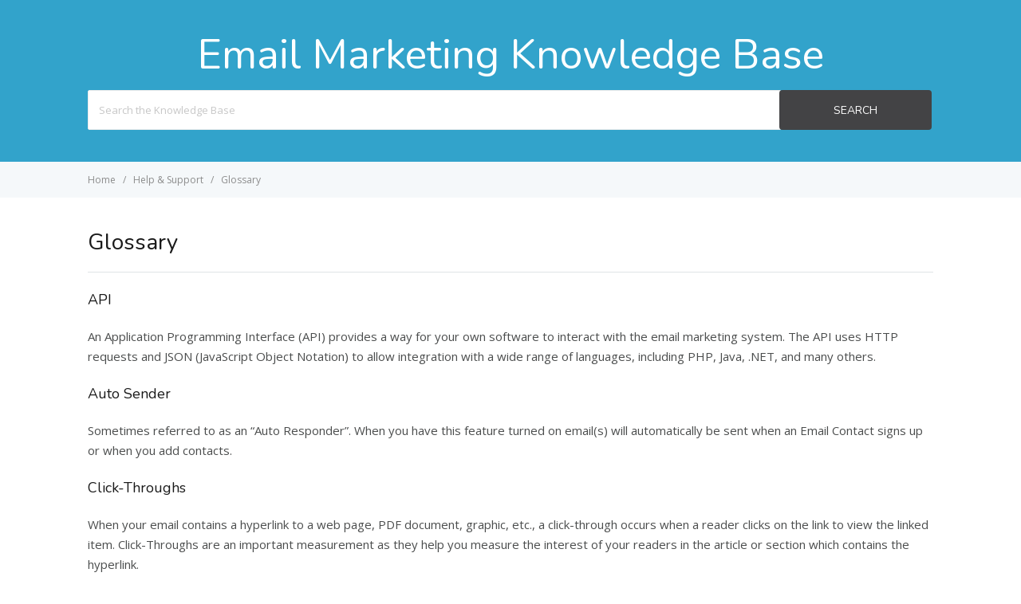

--- FILE ---
content_type: text/html; charset=UTF-8
request_url: https://kb.emaildeliveryhq.com/knowledge-base/glossary/
body_size: 6112
content:
<!DOCTYPE html>
<html lang="en-US">
    <head>
        <meta http-equiv="X-UA-Compatible" content="IE=edge">
        <meta charset="UTF-8" />
        <meta name="viewport" content="width=device-width, initial-scale=1">
        <link rel="profile" href="http://gmpg.org/xfn/11" />
        <link rel="pingback" href="https://kb.emaildeliveryhq.com/xmlrpc.php" />
        <title>Glossary &#8211; Knowledge Base</title>
<link rel='dns-prefetch' href='//fonts.googleapis.com' />
<link rel='dns-prefetch' href='//s.w.org' />
<link rel="alternate" type="application/rss+xml" title="Knowledge Base &raquo; Feed" href="https://kb.emaildeliveryhq.com/feed/" />
<link rel="alternate" type="application/rss+xml" title="Knowledge Base &raquo; Comments Feed" href="https://kb.emaildeliveryhq.com/comments/feed/" />
		<script type="text/javascript">
			window._wpemojiSettings = {"baseUrl":"https:\/\/s.w.org\/images\/core\/emoji\/13.0.0\/72x72\/","ext":".png","svgUrl":"https:\/\/s.w.org\/images\/core\/emoji\/13.0.0\/svg\/","svgExt":".svg","source":{"concatemoji":"https:\/\/kb.emaildeliveryhq.com\/wp-includes\/js\/wp-emoji-release.min.js?ver=5.5.17"}};
			!function(e,a,t){var n,r,o,i=a.createElement("canvas"),p=i.getContext&&i.getContext("2d");function s(e,t){var a=String.fromCharCode;p.clearRect(0,0,i.width,i.height),p.fillText(a.apply(this,e),0,0);e=i.toDataURL();return p.clearRect(0,0,i.width,i.height),p.fillText(a.apply(this,t),0,0),e===i.toDataURL()}function c(e){var t=a.createElement("script");t.src=e,t.defer=t.type="text/javascript",a.getElementsByTagName("head")[0].appendChild(t)}for(o=Array("flag","emoji"),t.supports={everything:!0,everythingExceptFlag:!0},r=0;r<o.length;r++)t.supports[o[r]]=function(e){if(!p||!p.fillText)return!1;switch(p.textBaseline="top",p.font="600 32px Arial",e){case"flag":return s([127987,65039,8205,9895,65039],[127987,65039,8203,9895,65039])?!1:!s([55356,56826,55356,56819],[55356,56826,8203,55356,56819])&&!s([55356,57332,56128,56423,56128,56418,56128,56421,56128,56430,56128,56423,56128,56447],[55356,57332,8203,56128,56423,8203,56128,56418,8203,56128,56421,8203,56128,56430,8203,56128,56423,8203,56128,56447]);case"emoji":return!s([55357,56424,8205,55356,57212],[55357,56424,8203,55356,57212])}return!1}(o[r]),t.supports.everything=t.supports.everything&&t.supports[o[r]],"flag"!==o[r]&&(t.supports.everythingExceptFlag=t.supports.everythingExceptFlag&&t.supports[o[r]]);t.supports.everythingExceptFlag=t.supports.everythingExceptFlag&&!t.supports.flag,t.DOMReady=!1,t.readyCallback=function(){t.DOMReady=!0},t.supports.everything||(n=function(){t.readyCallback()},a.addEventListener?(a.addEventListener("DOMContentLoaded",n,!1),e.addEventListener("load",n,!1)):(e.attachEvent("onload",n),a.attachEvent("onreadystatechange",function(){"complete"===a.readyState&&t.readyCallback()})),(n=t.source||{}).concatemoji?c(n.concatemoji):n.wpemoji&&n.twemoji&&(c(n.twemoji),c(n.wpemoji)))}(window,document,window._wpemojiSettings);
		</script>
		<style type="text/css">
img.wp-smiley,
img.emoji {
	display: inline !important;
	border: none !important;
	box-shadow: none !important;
	height: 1em !important;
	width: 1em !important;
	margin: 0 .07em !important;
	vertical-align: -0.1em !important;
	background: none !important;
	padding: 0 !important;
}
</style>
	<link rel='stylesheet' id='wp-block-library-css'  href='https://kb.emaildeliveryhq.com/wp-includes/css/dist/block-library/style.min.css?ver=5.5.17' type='text/css' media='all' />
<link rel='stylesheet' id='bbp-default-css'  href='https://kb.emaildeliveryhq.com/wp-content/plugins/bbpress/templates/default/css/bbpress.min.css?ver=2.6.9' type='text/css' media='screen' />
<link rel='stylesheet' id='ht-theme-style-css'  href='https://kb.emaildeliveryhq.com/wp-content/themes/helpguru/css/style.css?ver=5.5.17' type='text/css' media='all' />
<link rel='stylesheet' id='helpguru-child-css'  href='https://kb.emaildeliveryhq.com/wp-content/themes/helpguru-child/style.css?ver=1.7.0' type='text/css' media='all' />
<link rel='stylesheet' id='ht-kb-css'  href='https://kb.emaildeliveryhq.com/wp-content/themes/helpguru/css/ht-kb.css?ver=5.5.17' type='text/css' media='all' />
<link rel='stylesheet' id='ht-google-font-css'  href='//fonts.googleapis.com/css?family=Open+Sans:400italic,400,600,700|Nunito:400' type='text/css' media='all' />
<link rel='stylesheet' id='font-awesome-css'  href='https://kb.emaildeliveryhq.com/wp-content/themes/helpguru/inc/ht-core/libraries/font-awesome/css/font-awesome.min.css?ver=5.5.17' type='text/css' media='all' />
<script type='text/javascript' src='https://kb.emaildeliveryhq.com/wp-includes/js/jquery/jquery.js?ver=1.12.4-wp' id='jquery-core-js'></script>
<link rel="https://api.w.org/" href="https://kb.emaildeliveryhq.com/wp-json/" /><link rel="EditURI" type="application/rsd+xml" title="RSD" href="https://kb.emaildeliveryhq.com/xmlrpc.php?rsd" />
<link rel="wlwmanifest" type="application/wlwmanifest+xml" href="https://kb.emaildeliveryhq.com/wp-includes/wlwmanifest.xml" /> 
<link rel='prev' title='Refer A Friend Email Text' href='https://kb.emaildeliveryhq.com/knowledge-base/refer-a-friend-email-text/' />
<link rel='next' title='API' href='https://kb.emaildeliveryhq.com/knowledge-base/api/' />
<meta name="generator" content="WordPress 5.5.17" />
<link rel="canonical" href="https://kb.emaildeliveryhq.com/knowledge-base/glossary/" />
<link rel='shortlink' href='https://kb.emaildeliveryhq.com/?p=630' />
<link rel="alternate" type="application/json+oembed" href="https://kb.emaildeliveryhq.com/wp-json/oembed/1.0/embed?url=https%3A%2F%2Fkb.emaildeliveryhq.com%2Fknowledge-base%2Fglossary%2F" />
<link rel="alternate" type="text/xml+oembed" href="https://kb.emaildeliveryhq.com/wp-json/oembed/1.0/embed?url=https%3A%2F%2Fkb.emaildeliveryhq.com%2Fknowledge-base%2Fglossary%2F&#038;format=xml" />
<!-- HelpGuru Knowledge Base custom styles --><style>a, a:visited { color: #0000EE;}</style><meta name="generator" content="HelpGuru Knowledge Base v3.0.0" />
<!--[if lt IE 9]><script src="https://kb.emaildeliveryhq.com/wp-content/themes/helpguru/inc/ht-core/js/html5.js"></script><![endif]--><!--[if (gte IE 6)&(lte IE 8)]><script src="https://kb.emaildeliveryhq.com/wp-content/themes/helpguru/inc/ht-core/js/selectivizr-min.js"></script><![endif]-->		<style type="text/css" id="wp-custom-css">
			#site-footer-widgets, #site-footer {
	display: none;
}		</style>
		    </head>
<body class="ht_kb-template-default single single-ht_kb postid-630 single-format-standard ht-kb chrome" itemtype="http://schema.org/WebPage" itemscope="itemscope">

<!-- #ht-site-container -->
<div id="ht-site-container" class="clearfix ht-layout-fullwidth">

    <!-- #header -->
    <div class="ht-container clearfix">

    
    </div>
    </header>
    <!-- /#header -->

<!-- #page-header -->
<section id="page-header" class="clearfix">
<div class="ht-container">
	<h1 id="page-header-title">Email Marketing Knowledge Base</h1>
		
        <form class="hkb-site-search" method="get" action="https://kb.emaildeliveryhq.com/">
        <label class="hkb-screen-reader-text" for="s">Search For</label>
        <input class="hkb-site-search__field" type="text" value="" placeholder="Search the Knowledge Base" name="s" autocomplete="off">
        <input type="hidden" name="ht-kb-search" value="1" />
        <input type="hidden" name="lang" value=""/>
        <button class="hkb-site-search__button" type="submit"><span>Search</span></button>
    </form>
</div>
</section>
<!-- /#page-header -->

<!-- #page-header-breadcrumbs -->
<section id="page-header-breadcrumbs" class="clearfix">
<div class="ht-container">
		

<!-- .hkb-breadcrumbs -->
            <ol class="hkb-breadcrumbs" itemscope itemtype="http://schema.org/BreadcrumbList">
                                        <li itemprop="itemListElement" itemscope itemtype="http://schema.org/ListItem">
                    <a itemprop="item" href="https://kb.emaildeliveryhq.com" title="Home">
                        <span itemprop="name">Home</span>
                    </a>
                    <meta itemprop="position" content="1" />
                </li>               
                            <li itemprop="itemListElement" itemscope itemtype="http://schema.org/ListItem">
                    <a itemprop="item" href="https://kb.emaildeliveryhq.com/article-categories/help-support/" title="View all posts in Help &amp; Support">
                        <span itemprop="name">Help &amp; Support</span>
                    </a>
                    <meta itemprop="position" content="2" />
                </li>               
                            <li itemprop="itemListElement" itemscope itemtype="http://schema.org/ListItem">
                    <a itemprop="item" href="https://kb.emaildeliveryhq.com/knowledge-base/glossary/" title="Glossary">
                        <span itemprop="name">Glossary</span>
                    </a>
                    <meta itemprop="position" content="3" />
                </li>               
                    </ol>
    <!-- /.hkb-breadcrumbs -->
</div>
</section>
<!-- /#page-header -->

<!-- #primary -->
<div id="primary" class="sidebar-off clearfix"> 
<div class="ht-container">

<!-- #content -->
<main id="content" role="main" itemscope="itemscope" itemprop="mainContentOfPage">
<!-- #ht-kb -->
<div id="hkb" class="hkb-template-single">

	
		<article id="post-630" class="post-630 ht_kb type-ht_kb status-publish format-standard hentry ht_kb_category-help-support" itemtype="http://schema.org/CreativeWork" itemscope="itemscope">

		<!-- .entry-header -->
		<header class="entry-header">

		
			<h1 class="entry-title" itemprop="headline">
				Glossary			</h1>


				    
		</header>
		<!-- /.entry-header --> 

			<div class="hkb-entry-content">

					<!-- .hkb-article__content -->
<div class="hkb-article__content entry-content" itemprop="text">
    <h4 id="api" >API</h4>
<p>An Application Programming Interface (API) provides a way for your own software to interact with the email marketing system. The API uses HTTP requests and JSON (JavaScript Object Notation) to allow integration with a wide range of languages, including PHP, Java, .NET, and many others.</p>
<h4 id="auto-sender" >Auto Sender</h4>
<p>Sometimes referred to as an &#8220;Auto Responder&#8221;. When you have this feature turned on email(s) will automatically be sent when an Email Contact signs up or when you add contacts.</p>
<h4 id="click-throughs" >Click-Throughs</h4>
<p>When your email contains a hyperlink to a web page, PDF document, graphic, etc., a click-through occurs when a reader clicks on the link to view the linked item. Click-Throughs are an important measurement as they help you measure the interest of your readers in the article or section which contains the hyperlink.</p>
<h4 id="csv" >
CSV</h4>
<p>Abbreviation for comma-separated values and another name for the comma-delimited format of data representation. Each piece of data in the file is separated or delimited by a comma. There is not a set number of characters for the field. This is a popular format for transferring data from one application to another because most database systems are able to import and export comma-delimited data. The simplicity of the formatting makes the file easy for most database systems to interpret and use the data. Your email application works solely with CSV files.</p>
<h4 id="email-client" >
Email Client</h4>
<p>The software you use to manage your email is your Email Client. The software could be on your computer such as Microsoft Outlook or it could be online such as Gmail, America Online (AOL) or Yahoo. Different Email Clients offer you different services and features.</p>
<p>From an email marketing perspective, Email Clients can render your message differently based on their default settings. You should have email accounts with three or four of the major email clients in order to test your email to be sure the appearance is what you intended.</p>
<p>When creating your email message, the best practice is to set as many settings (font alignment, font color, table border color, etc.) as possible. Your settings will override the Email Client&#8217;s default settings making it more likely that your email will render correctly.</p>
<h4 id="gif" >GIF</h4>
<p>Pronounced jiff or giff (hard g) stands for<br />
Graphics Interchange Format, a bit-mapped graphics file format used by the World Wide Web. gif supports color and various resolutions. It also includes data compression, but because it is limited to 256 colors, it is more effective for scanned images such as illustrations rather than color photos.</p>
<h4 id="hex-code" >HEX Code</h4>
<p>HEX is an abbreviation for hexadecimal. In regard to font colors, the HEX # is a 6 character designation representing a color. The designation always begins with a # symbol.</p>
<h4 id="rgb" >RGB</h4>
<p>RGB (red, green, and blue) refers to a system for representing the colors to be used on a computer display. Red, green, and blue can be combined in various proportions to obtain any color in the visible spectrum. Levels of R, G, and B can each range from 0 to 100 percent of full intensity. Each level is represented by the range of decimal numbers from 0 to 255.</p>
<h4 id="jpg-or-jpeg" >jpg or jpeg</h4>
<p>Short for Joint Photographic Experts Group, and pronounced jay-peg. jpg / jpeg is a lossy compression technique for color images.  Although it can reduce files sizes to about 5% of their normal size, some detail is lost in the compression.</p>
<h4 id="what-defines-an-open" >What Defines an Open?</h4>
<p>When your email is sent, a special code is added to the email to allow tracking. When the Contact&#8217;s email client previews the email, opens the email or if the Email Contact clicks to view the email as a web page, the code will record that email as an Open.</p>
<h4 id="preheader" >PreHeader</h4>
<p>text that appears next to or under the subject line in most email clients.</p>
<h4 id="png" >PNG</h4>
<p>Short for Portable Network Graphics and pronounced ping. It is a new bit-mapped graphics format similar to gif. png was approved as a standard by the World Wide Web consortium to replace gif because png is completely patent and license free.</p>
<h4 id="report-statistics-definitions" >Report Statistics Definitions</h4>
<p><a href="https://kb.emaildeliveryhq.com/knowledge-base/report-definitions/">Go here</a> for Report Statistics Definitions</p>
<h4 id="spam" >
SPAM</h4>
<p>The CAN-SPAM Act of 2003 is the basis for Email Service Provider rules and regulations regarding permission-based email. The simplest definition is &#8220;any unsolicited email.&#8221;<br />
<a href="https://www.ftc.gov/tips-advice/business-center/guidance/can-spam-act-compliance-guide-business">CAN-SPAM Act of 2003 (actual legislation)</a><br />
<a href="https://en.wikipedia.org/wiki/CAN-SPAM_Act_of_2003">CAN-SPAM Act of 2003 (Wikipedia)</a></p>
</div>
<!-- /.hkb-article__content -->


					


					 

									<div class="hkb-feedback">
					<h3 class="hkb-feedback__title">Was this article helpful?</h3>
									<div class="ht-voting" id ="ht-voting-post-630">
																<div class="ht-voting-links ht-voting-none">
					<a class="ht-voting-upvote enabled" rel="nofollow" data-direction="up" data-type="post" data-nonce="226af3ff0c" data-id="630" data-allow="anon" data-display="standard" href="#"><i class="hkb-upvote-icon"></i><span>Yes</span></a>
					<a class="ht-voting-downvote enabled" rel="nofollow" data-direction="down" data-type="post" data-nonce="226af3ff0c" data-id="630" data-allow="anon" data-display="standard" href="#"><i class="hkb-upvote-icon"></i><span>No</span></a>
				</div>
									<!-- no new vote -->
					
			
							</div>
							</div>
				
			</div>			

		</article>

		
		

<!-- .hkb-article__related -->     
    <section class="hkb-article-related" class="clearfix">
        <h3 class="hkb-article-related__title">Related Articles</h3>
        <ul class="hkb-article-list">
                        
            <li class="hkb-article-list__format-standard">
                <a href="https://kb.emaildeliveryhq.com/knowledge-base/forgot-password/" title="Forgot Password">Forgot Password</a>
                     <!-- .hkb-meta -->
    <ul class="hkb-meta">

                            <li class="hkb-meta__usefulness hkb-meta__usefulness--good">0</li>
                            <li class="hkb-meta__views">
    4951</li>                        
    </ul>
    <!-- /.hkb-meta -->
            </li>

                        
            <li class="hkb-article-list__format-standard">
                <a href="https://kb.emaildeliveryhq.com/knowledge-base/contact-support/" title="Contact Support">Contact Support</a>
                     <!-- .hkb-meta -->
    <ul class="hkb-meta">

                            <li class="hkb-meta__usefulness hkb-meta__usefulness--bad">-4</li>
                            <li class="hkb-meta__views">
    5904</li>                        
    </ul>
    <!-- /.hkb-meta -->
            </li>

                        
            <li class="hkb-article-list__format-standard">
                <a href="https://kb.emaildeliveryhq.com/knowledge-base/api-keys-documentation/" title="API Keys &#038; Documentation">API Keys &#038; Documentation</a>
                     <!-- .hkb-meta -->
    <ul class="hkb-meta">

                            <li class="hkb-meta__usefulness hkb-meta__usefulness--good">0</li>
                            <li class="hkb-meta__views">
    5521</li>                        
    </ul>
    <!-- /.hkb-meta -->
            </li>

                        
            <li class="hkb-article-list__format-standard">
                <a href="https://kb.emaildeliveryhq.com/knowledge-base/cancel-service/" title="Cancel Service">Cancel Service</a>
                     <!-- .hkb-meta -->
    <ul class="hkb-meta">

                            <li class="hkb-meta__usefulness hkb-meta__usefulness--good">0</li>
                            <li class="hkb-meta__views">
    5419</li>                        
    </ul>
    <!-- /.hkb-meta -->
            </li>

                        
            <li class="hkb-article-list__format-standard">
                <a href="https://kb.emaildeliveryhq.com/knowledge-base/view-support-ticket/" title="View Support Ticket">View Support Ticket</a>
                     <!-- .hkb-meta -->
    <ul class="hkb-meta">

                            <li class="hkb-meta__usefulness hkb-meta__usefulness--good">0</li>
                            <li class="hkb-meta__views">
    7739</li>                        
    </ul>
    <!-- /.hkb-meta -->
            </li>

                        
            <li class="hkb-article-list__format-standard">
                <a href="https://kb.emaildeliveryhq.com/knowledge-base/creating-a-support-ticket/" title="Creating a Support Ticket">Creating a Support Ticket</a>
                     <!-- .hkb-meta -->
    <ul class="hkb-meta">

                            <li class="hkb-meta__usefulness hkb-meta__usefulness--bad">-1</li>
                            <li class="hkb-meta__views">
    7678</li>                        
    </ul>
    <!-- /.hkb-meta -->
            </li>

                </ul>
    </section>
<!-- /.hkb-article__related -->


		
	
</div><!-- /#ht-kb -->
</main>
<!-- /#content -->


</div>
<!-- /.ht-container -->
</div>
<!-- /#primary -->

<!-- #site-footer-widgets -->
<section id="site-footer-widgets">
<div class="ht-container">


</div>
</section>
<!-- /#site-footer-widgets -->

<!-- #site-footer -->
<footer id="site-footer" class="clearfix" itemtype="http://schema.org/WPFooter" itemscope="itemscope">
<div class="ht-container">

  
  
</div>
</footer> 
<!-- /#site-footer -->

<script type='text/javascript' src='https://kb.emaildeliveryhq.com/wp-content/plugins/ht-knowledge-base/js/jquery.livesearch.js?ver=5.5.17' id='ht-kb-live-search-plugin-js'></script>
<script type='text/javascript' id='ht-kb-live-search-js-extra'>
/* <![CDATA[ */
var hkbJSSettings = {"liveSearchUrl":"https:\/\/kb.emaildeliveryhq.com\/?ajax=1&ht-kb-search=1&s=","focusSearchBox":"1"};
/* ]]> */
</script>
<script type='text/javascript' src='https://kb.emaildeliveryhq.com/wp-content/plugins/ht-knowledge-base/js/hkb-livesearch-js.js?ver=5.5.17' id='ht-kb-live-search-js'></script>
<script type='text/javascript' src='https://kb.emaildeliveryhq.com/wp-content/plugins/bbpress/templates/default/js/editor.min.js?ver=2.6.9' id='bbpress-editor-js'></script>
<script type='text/javascript' src='https://kb.emaildeliveryhq.com/wp-content/themes/helpguru/js/functions.js?ver=5.5.17' id='ht_theme_custom-js'></script>
<script type='text/javascript' src='https://kb.emaildeliveryhq.com/wp-content/themes/helpguru/inc/ht-core/js/jquery-picture-min.js?ver=5.5.17' id='jquery-picture-js'></script>
<script type='text/javascript' src='https://kb.emaildeliveryhq.com/wp-includes/js/wp-embed.min.js?ver=5.5.17' id='wp-embed-js'></script>
<script type='text/javascript' id='ht-voting-frontend-script-js-extra'>
/* <![CDATA[ */
var voting = {"log_in_required":"You must be logged in to vote on this","ajaxurl":"https:\/\/kb.emaildeliveryhq.com\/wp-admin\/admin-ajax.php","ajaxnonce":"55be2fe2fe"};
/* ]]> */
</script>
<script type='text/javascript' src='https://kb.emaildeliveryhq.com/wp-content/plugins/ht-knowledge-base/voting/js/ht-voting-frontend-script.js?ver=1' id='ht-voting-frontend-script-js'></script>

</div>
<!-- /#site-container -->
</body>
</html>